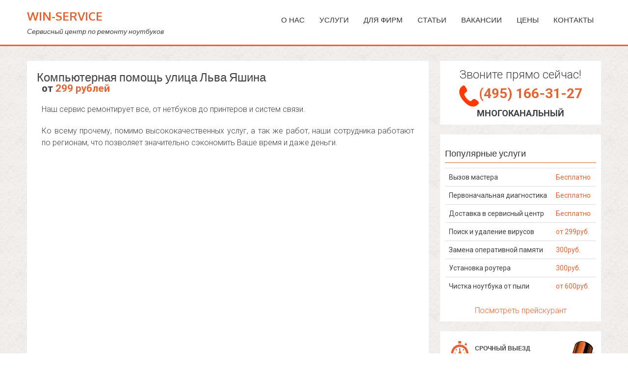

--- FILE ---
content_type: text/html; charset=UTF-8
request_url: https://win-service.ru/help-street-ulitsa-Lva-YAshina
body_size: 12300
content:
<!DOCTYPE html>
<html lang="ru" xml:lang="ru" xmlns="http://www.w3.org/1999/xhtml" prefix="og: http://ogp.me/ns# article: http://ogp.me/ns/article# profile: http://ogp.me/ns/profile# fb: http://ogp.me/ns/fb#">
<head>
<!-- Debug: Bootstrap Inserted by WordPress Twitter Bootstrap CSS plugin v3.4.1-0 http://icwp.io/w/ -->
<link rel="stylesheet" type="text/css" href="https://win-service.ru/wp-content/plugins/wordpress-bootstrap-css/resources/bootstrap-3.4.1/css/bootstrap.css" />
<!-- / WordPress Twitter Bootstrap CSS Plugin from iControlWP. -->
	<meta http-equiv="Content-Type" content="text/html; charset=UTF-8" />

	<meta name="viewport" content="width=device-width, initial-scale=1">
	<title>Компьютерная помощь улица Льва Яшина - Win-Service</title>

			<title>Компьютерная помощь улица Льва Яшина - Win-Service | Win-Service</title>
	
	<meta name="viewport" content="width=device-width, initial-scale=1" />

	<link href="https://win-service.ru/wp-content/themes/accesspress-parallax/img/favicon.ico" rel="shortcut icon" type="image/x-icon" />

	<meta name='wmail-verification' content='0663098d350702d3' />

	<meta name='robots' content='index, follow, max-image-preview:large, max-snippet:-1, max-video-preview:-1' />

	<!-- This site is optimized with the Yoast SEO plugin v19.12 - https://yoast.com/wordpress/plugins/seo/ -->
	<link rel="canonical" href="https://win-service.ru/help-street-ulitsa-Lva-YAshina" />
	<meta property="og:locale" content="ru_RU" />
	<meta property="og:type" content="article" />
	<meta property="og:title" content="Компьютерная помощь улица Льва Яшина - Win-Service" />
	<meta property="og:description" content="от 299 рублей Наш сервис ремонтирует все, от нетбуков до принтеров и систем связи. Ко всему прочему, помимо высококачественных услуг, а так же работ, наши сотрудника работают по регионам, что позволяет значительно сэкономить Ваше время и даже деньги. Компьютеры предоставляют практически необъятные возможности тем, кто может использовать их потенциал по полной. К всеобщему сожалению, с..." />
	<meta property="og:url" content="https://win-service.ru/help-street-ulitsa-Lva-YAshina" />
	<meta property="og:site_name" content="Win-Service" />
	<meta property="article:published_time" content="2015-04-29T17:54:45+00:00" />
	<meta name="author" content="robot" />
	<meta name="twitter:card" content="summary_large_image" />
	<meta name="twitter:label1" content="Написано автором" />
	<meta name="twitter:data1" content="robot" />
	<script type="application/ld+json" class="yoast-schema-graph">{"@context":"https://schema.org","@graph":[{"@type":"WebPage","@id":"https://win-service.ru/help-street-ulitsa-Lva-YAshina","url":"https://win-service.ru/help-street-ulitsa-Lva-YAshina","name":"Компьютерная помощь улица Льва Яшина - Win-Service","isPartOf":{"@id":"https://win-service.ru/#website"},"datePublished":"2015-04-29T17:54:45+00:00","dateModified":"2015-04-29T17:54:45+00:00","author":{"@id":"https://win-service.ru/#/schema/person/8e0248df39415085ba77714ad01cff8c"},"breadcrumb":{"@id":"https://win-service.ru/help-street-ulitsa-Lva-YAshina#breadcrumb"},"inLanguage":"ru-RU","potentialAction":[{"@type":"ReadAction","target":["https://win-service.ru/help-street-ulitsa-Lva-YAshina"]}]},{"@type":"BreadcrumbList","@id":"https://win-service.ru/help-street-ulitsa-Lva-YAshina#breadcrumb","itemListElement":[{"@type":"ListItem","position":1,"name":"Главное меню","item":"https://win-service.ru/"},{"@type":"ListItem","position":2,"name":"Компьютерная помощь улица Льва Яшина"}]},{"@type":"WebSite","@id":"https://win-service.ru/#website","url":"https://win-service.ru/","name":"Win-Service","description":"Сервисный центр по ремонту ноутбуков","potentialAction":[{"@type":"SearchAction","target":{"@type":"EntryPoint","urlTemplate":"https://win-service.ru/?s={search_term_string}"},"query-input":"required name=search_term_string"}],"inLanguage":"ru-RU"},{"@type":"Person","@id":"https://win-service.ru/#/schema/person/8e0248df39415085ba77714ad01cff8c","name":"robot","image":{"@type":"ImageObject","inLanguage":"ru-RU","@id":"https://win-service.ru/#/schema/person/image/","url":"https://secure.gravatar.com/avatar/ff9f81c276ec61bba0d407b31f0eb647?s=96&d=blank&r=g","contentUrl":"https://secure.gravatar.com/avatar/ff9f81c276ec61bba0d407b31f0eb647?s=96&d=blank&r=g","caption":"robot"}}]}</script>
	<!-- / Yoast SEO plugin. -->


<link rel='dns-prefetch' href='//s.w.org' />
<script type="text/javascript">
window._wpemojiSettings = {"baseUrl":"https:\/\/s.w.org\/images\/core\/emoji\/13.1.0\/72x72\/","ext":".png","svgUrl":"https:\/\/s.w.org\/images\/core\/emoji\/13.1.0\/svg\/","svgExt":".svg","source":{"concatemoji":"https:\/\/win-service.ru\/wp-includes\/js\/wp-emoji-release.min.js?ver=5.9.8"}};
/*! This file is auto-generated */
!function(e,a,t){var n,r,o,i=a.createElement("canvas"),p=i.getContext&&i.getContext("2d");function s(e,t){var a=String.fromCharCode;p.clearRect(0,0,i.width,i.height),p.fillText(a.apply(this,e),0,0);e=i.toDataURL();return p.clearRect(0,0,i.width,i.height),p.fillText(a.apply(this,t),0,0),e===i.toDataURL()}function c(e){var t=a.createElement("script");t.src=e,t.defer=t.type="text/javascript",a.getElementsByTagName("head")[0].appendChild(t)}for(o=Array("flag","emoji"),t.supports={everything:!0,everythingExceptFlag:!0},r=0;r<o.length;r++)t.supports[o[r]]=function(e){if(!p||!p.fillText)return!1;switch(p.textBaseline="top",p.font="600 32px Arial",e){case"flag":return s([127987,65039,8205,9895,65039],[127987,65039,8203,9895,65039])?!1:!s([55356,56826,55356,56819],[55356,56826,8203,55356,56819])&&!s([55356,57332,56128,56423,56128,56418,56128,56421,56128,56430,56128,56423,56128,56447],[55356,57332,8203,56128,56423,8203,56128,56418,8203,56128,56421,8203,56128,56430,8203,56128,56423,8203,56128,56447]);case"emoji":return!s([10084,65039,8205,55357,56613],[10084,65039,8203,55357,56613])}return!1}(o[r]),t.supports.everything=t.supports.everything&&t.supports[o[r]],"flag"!==o[r]&&(t.supports.everythingExceptFlag=t.supports.everythingExceptFlag&&t.supports[o[r]]);t.supports.everythingExceptFlag=t.supports.everythingExceptFlag&&!t.supports.flag,t.DOMReady=!1,t.readyCallback=function(){t.DOMReady=!0},t.supports.everything||(n=function(){t.readyCallback()},a.addEventListener?(a.addEventListener("DOMContentLoaded",n,!1),e.addEventListener("load",n,!1)):(e.attachEvent("onload",n),a.attachEvent("onreadystatechange",function(){"complete"===a.readyState&&t.readyCallback()})),(n=t.source||{}).concatemoji?c(n.concatemoji):n.wpemoji&&n.twemoji&&(c(n.twemoji),c(n.wpemoji)))}(window,document,window._wpemojiSettings);
</script>
<style type="text/css">
img.wp-smiley,
img.emoji {
	display: inline !important;
	border: none !important;
	box-shadow: none !important;
	height: 1em !important;
	width: 1em !important;
	margin: 0 0.07em !important;
	vertical-align: -0.1em !important;
	background: none !important;
	padding: 0 !important;
}
</style>
	<link rel="https://api.w.org/" href="https://win-service.ru/wp-json/" /><link rel="alternate" type="application/json" href="https://win-service.ru/wp-json/wp/v2/posts/59406" /><link rel="EditURI" type="application/rsd+xml" title="RSD" href="https://win-service.ru/xmlrpc.php?rsd" />
<link rel="wlwmanifest" type="application/wlwmanifest+xml" href="https://win-service.ru/wp-includes/wlwmanifest.xml" /> 
<meta name="generator" content="WordPress 5.9.8" />
<link rel='shortlink' href='https://win-service.ru/?p=59406' />
<link rel="alternate" type="application/json+oembed" href="https://win-service.ru/wp-json/oembed/1.0/embed?url=https%3A%2F%2Fwin-service.ru%2Fhelp-street-ulitsa-Lva-YAshina" />
<link rel="alternate" type="text/xml+oembed" href="https://win-service.ru/wp-json/oembed/1.0/embed?url=https%3A%2F%2Fwin-service.ru%2Fhelp-street-ulitsa-Lva-YAshina&#038;format=xml" />
<link rel="shortcut icon" href="https://win-service.ru/wp-content/uploads/2015/07/favicon.ico" /><link type='image/png' rel='icon' href=''/>
<style type='text/css' media='all'>#section-1625{ background:url() no-repeat scroll top left ; background-size:auto; color:}
#section-1625 .overlay { background:url(https://win-service.ru/wp-content/themes/accesspress-parallax/images/overlay0.png);}
#section-56{ background:url(https://win-service.ru/wp-content/uploads/2015/02/motto.net_.ua-19851.jpg) no-repeat scroll top center ; background-size:cover; color:}
#section-56 .overlay { background:url(https://win-service.ru/wp-content/themes/accesspress-parallax/images/overlay0.png);}
#section-47{ background:url() no-repeat scroll top left ; background-size:auto; color:}
#section-47 .overlay { background:url(https://win-service.ru/wp-content/themes/accesspress-parallax/images/overlay0.png);}
#section-42{ background:url(https://win-service.ru/wp-content/uploads/2015/02/motto.net_.ua-19851.jpg) no-repeat scroll center center ; background-size:cover; color:}
#section-42 .overlay { background:url(https://win-service.ru/wp-content/themes/accesspress-parallax/images/overlay0.png);}
#section-51{ background:url() no-repeat scroll center center ; background-size:cover; color:}
#section-51 .overlay { background:url(https://win-service.ru/wp-content/themes/accesspress-parallax/images/overlay0.png);}
#section-54{ background:url(https://win-service.ru/wp-content/uploads/2015/02/motto.net_.ua-19851.jpg) no-repeat scroll bottom center ; background-size:cover; color:}
#section-54 .overlay { background:url(https://win-service.ru/wp-content/themes/accesspress-parallax/images/overlay0.png);}
#section-49{ background:url() no-repeat scroll top left ; background-size:cover; color:}
#section-49 .overlay { background:url(https://win-service.ru/wp-content/themes/accesspress-parallax/images/overlay0.png);}
#section-16{ background:url(https://win-service.ru/wp-content/uploads/2015/02/motto.net_.ua-19851.jpg) no-repeat scroll top right ; background-size:cover; color:}
#section-16 .overlay { background:url(https://win-service.ru/wp-content/themes/accesspress-parallax/images/overlay0.png);}
#section-37{ background:url() no-repeat scroll top left ; background-size:auto; color:}
#section-37 .overlay { background:url(https://win-service.ru/wp-content/themes/accesspress-parallax/images/overlay0.png);}
</style>
<script>
</script>
	
<!-- Yandex.Metrika counter --> <script type="text/javascript" > (function (d, w, c) { (w[c] = w[c] || []).push(function() { try { w.yaCounter48041813 = new Ya.Metrika2({ id:48041813, clickmap:true, trackLinks:true, accurateTrackBounce:true, webvisor:true, trackHash:true }); } catch(e) { } }); var n = d.getElementsByTagName("script")[0], s = d.createElement("script"), f = function () { n.parentNode.insertBefore(s, n); }; s.type = "text/javascript"; s.async = true; s.src = "https://cdn.jsdelivr.net/npm/yandex-metrica-watch/tag.js"; if (w.opera == "[object Opera]") { d.addEventListener("DOMContentLoaded", f, false); } else { f(); } })(document, window, "yandex_metrika_callbacks2"); </script> <noscript><div><img src="https://mc.yandex.ru/watch/48041813" style="position:absolute; left:-9999px;" alt="" /></div></noscript> <!-- /Yandex.Metrika counter -->

	<!-- Global site tag (gtag.js) - Google Analytics -->
<script async src="https://www.googletagmanager.com/gtag/js?id=UA-37093465-1"></script>
<script>
  window.dataLayer = window.dataLayer || [];
  function gtag(){dataLayer.push(arguments);}
  gtag('js', new Date());

  gtag('config', 'UA-37093465-1');
</script>



</head>

<body data-rsssl=1>
<div id="page" class="hfeed site">

	<header id="masthead" class="logo-side">
		<div class="mid-content clearfix">
		<div id="site-logo">
					<h2 class="site-title"><a style="font-size: 24px;" href="https://win-service.ru/" rel="home">Win-Service</a></h2>
			<h2 class="site-description">Сервисный центр по ремонту ноутбуков</h2>
				</div>

		<nav id="site-navigation" class="main-navigation">
		<div class="menu-toggle">Menu</div>
					
			<ul id="menu-top" class="nav2"><li id="menu-item-818" class="menu-item menu-item-type-post_type menu-item-object-page menu-item-has-children menu-item-818"><a href="https://win-service.ru/topmenu/about">О нас</a>
<ul class="sub-menu">
	<li id="menu-item-59732" class="menu-item menu-item-type-post_type menu-item-object-page menu-item-59732"><a href="https://win-service.ru/topmenu/about/destiny">Зона обслуживания</a></li>
</ul>
</li>
<li id="menu-item-3687" class="menu-item menu-item-type- menu-item-object- menu-item-has-children menu-item-3687"><a>Услуги</a>
<ul class="sub-menu">
	<li id="menu-item-1640" class="menu-item menu-item-type-custom menu-item-object-custom menu-item-has-children menu-item-1640"><a href="#">Ремонт ноутбуков</a>
	<ul class="sub-menu">
		<li id="menu-item-1021" class="menu-item menu-item-type-custom menu-item-object-custom menu-item-1021"><a href="https://win-service.ru/motherboard-refit">Ремонт материнской платы</a></li>
		<li id="menu-item-1022" class="menu-item menu-item-type-custom menu-item-object-custom menu-item-1022"><a href="https://win-service.ru/display-refit">Замена матрицы и экрана</a></li>
		<li id="menu-item-1023" class="menu-item menu-item-type-custom menu-item-object-custom menu-item-1023"><a href="https://win-service.ru/zamena-klaviaturi">Замена клавиатуры и тачпада</a></li>
		<li id="menu-item-1019" class="menu-item menu-item-type-custom menu-item-object-custom menu-item-1019"><a href="https://win-service.ru/remont-sistemi-ohlazhdeniya">Ремонт и чистка системы охлаждения</a></li>
		<li id="menu-item-1018" class="menu-item menu-item-type-custom menu-item-object-custom menu-item-1018"><a href="https://win-service.ru/vga-bga-refit">Замена чипа видеокарты</a></li>
		<li id="menu-item-1407" class="menu-item menu-item-type-custom menu-item-object-custom menu-item-1407"><a href="https://win-service.ru/remont-korpusa">Ремонт корпуса</a></li>
		<li id="menu-item-1428" class="menu-item menu-item-type-custom menu-item-object-custom menu-item-1428"><a href="https://win-service.ru/zamena-razjema">Замена разъема</a></li>
		<li id="menu-item-1519" class="menu-item menu-item-type-custom menu-item-object-custom menu-item-1519"><a href="https://win-service.ru/memory-zamena">Замена оперативной памяти</a></li>
		<li id="menu-item-1020" class="menu-item menu-item-type-custom menu-item-object-custom menu-item-1020"><a href="https://win-service.ru/swim-refit">Восстановление залитых ноутбуков</a></li>
	</ul>
</li>
	<li id="menu-item-1654" class="menu-item menu-item-type-custom menu-item-object-custom menu-item-has-children menu-item-1654"><a href="#">Установка и настройка</a>
	<ul class="sub-menu">
		<li id="menu-item-1406" class="menu-item menu-item-type-custom menu-item-object-custom menu-item-1406"><a href="https://win-service.ru/install-windows">Установка Windows</a></li>
		<li id="menu-item-1505" class="menu-item menu-item-type-custom menu-item-object-custom menu-item-1505"><a href="https://win-service.ru/office-install">Установка офисного пакета</a></li>
		<li id="menu-item-1385" class="menu-item menu-item-type-custom menu-item-object-custom menu-item-1385"><a href="https://win-service.ru/nastroyka-wifi">Установка и настройка роутера</a></li>
		<li id="menu-item-1528" class="menu-item menu-item-type-custom menu-item-object-custom menu-item-1528"><a href="https://win-service.ru/bios-update">Прошивка BIOS</a></li>
		<li id="menu-item-1461" class="menu-item menu-item-type-custom menu-item-object-custom menu-item-1461"><a href="https://win-service.ru/drivers">Установка и настройка драйверов</a></li>
		<li id="menu-item-1386" class="menu-item menu-item-type-custom menu-item-object-custom menu-item-1386"><a href="https://win-service.ru/banner-delete">Удаление баннера-вымогателя</a></li>
		<li id="menu-item-1447" class="menu-item menu-item-type-custom menu-item-object-custom menu-item-1447"><a href="https://win-service.ru/virus-delete">Поиск и удаление вирусов</a></li>
		<li id="menu-item-1387" class="menu-item menu-item-type-custom menu-item-object-custom menu-item-1387"><a href="https://win-service.ru/antivirus">Установка антивируса</a></li>
	</ul>
</li>
	<li id="menu-item-1009" class="menu-item menu-item-type-post_type menu-item-object-page menu-item-1009"><a href="https://win-service.ru/topmenu/uslugi/viezd-mastera">Выезд мастера</a></li>
	<li id="menu-item-1017" class="menu-item menu-item-type-custom menu-item-object-custom menu-item-1017"><a href="https://win-service.ru/data-recovery">Восстановление данных</a></li>
</ul>
</li>
<li id="menu-item-3688" class="menu-item menu-item-type- menu-item-object- menu-item-has-children menu-item-3688"><a>Для фирм</a>
<ul class="sub-menu">
	<li id="menu-item-816" class="menu-item menu-item-type-post_type menu-item-object-page menu-item-816"><a href="https://win-service.ru/topmenu/outsource">Обслуживание</a></li>
	<li id="menu-item-815" class="menu-item menu-item-type-post_type menu-item-object-page menu-item-815"><a href="https://win-service.ru/topmenu/opensource">Программы с открытым кодом</a></li>
</ul>
</li>
<li id="menu-item-1227" class="menu-item menu-item-type-taxonomy menu-item-object-category menu-item-1227"><a href="https://win-service.ru/category/articles">Статьи</a></li>
<li id="menu-item-820" class="menu-item menu-item-type-post_type menu-item-object-page menu-item-820"><a href="https://win-service.ru/topmenu/about/work">Вакансии</a></li>
<li id="menu-item-809" class="menu-item menu-item-type-post_type menu-item-object-page menu-item-809"><a href="https://win-service.ru/topmenu/price">Цены</a></li>
<li id="menu-item-817" class="menu-item menu-item-type-post_type menu-item-object-page menu-item-817"><a href="https://win-service.ru/topmenu/contacts">Контакты</a></li>
</ul>		
		</nav><!-- #site-navigation -->
		</div>


			</header><!-- #masthead -->

		<div id="content" class="site-content no-slider">
	<!-- <script>(function(w,d,u){w.readyQ=[];w.bindReadyQ=[];function p(x,y){if(x=="ready"){w.bindReadyQ.push(y);}else{w.readyQ.push(x);}};var a={ready:p,bind:p};w.$=w.jQuery=function(f){if(f===d||f===u){return a}else{p(f)}}})(window,document)</script> -->
<div class="mid-content clearfix">
	<div id="primary" class="content-area">
		<main id="main" class="site-main" role="main">

		
			<article id="post-59406" class="post-59406 post type-post status-publish format-standard hentry category-destiny">
	<header class="entry-header">
				
		<h1 class="entry-title no-date">Компьютерная помощь улица Льва Яшина</h1>

		<div class="entry-meta">
					</div><!-- .entry-meta -->
	</header><!-- .entry-header -->

	<div class="entry-content">
		<div class="price-block">от <span style="font-weight: bold; color: #E66432; top: -5px;">299 рублей </span></div>
<p align="justify">Наш сервис ремонтирует все, от нетбуков до принтеров и систем связи.</p>
<p align="justify">Ко всему прочему, помимо высококачественных услуг, а так же работ, наши сотрудника работают по регионам, что позволяет значительно сэкономить Ваше время и даже деньги.</p>
<script type="text/javascript" src="https://api-maps.yandex.ru/2.1/?lang=ru_RU"></script><style>.YMaps {position: relative;} .YMaps .oi_yamaps_author_link {position: absolute;bottom: 9px; right:330px; z-index: 999;padding:0;display: table!important;line-height:12px;text-decoration:underline!important;white-space: nowrap!important;font-family: Verdana,serif!important;font-size: 10px!important;padding-left: 2px!important;color: #000!important;background-color: rgba(255, 255, 255, 0.7)!important;border:none;}</style>
<div id="YMaps_0" class="YMaps" style="width:100%;height:400px;"></div><script type="text/javascript">
	ymaps.ready(init);

	function init () {
		var myMap = new ymaps.Map("YMaps_0", {
			center: [55.697432,37.92361],
			zoom: 16
		});
		myMap.behaviors.disable(['leftMouseButtonMagnifier',]);
myMap.behaviors.enable(['dblClickZoom','drag','multiTouch','rightMouseButtonMagnifier','scrollZoom',]);

myMap.controls.add("fullscreenControl");
myMap.controls.add("geolocationControl");
myMap.controls.add("rulerControl");
myMap.controls.add("routeEditor");
myMap.controls.add("typeSelector");
myMap.controls.add("zoomControl");
myMap.controls.add("searchControl");
myMap.controls.add("trafficControl");
		
				myPlacemark_0 = new ymaps.Placemark([55.697432,37.92361], {},
				{preset: "islands#blueDotIcon"}
				);
				myMap.geoObjects.add(myPlacemark_0);
	
	
	}
	</script>
<p></p>
<p align=justify>Компьютеры предоставляют практически необъятные возможности тем, кто может использовать их потенциал по полной. К всеобщему сожалению, с безграничными возможностями прибывают беспредельные неполадки. И если многие проблемы бывают простыми, они могут повлиять на работоспособности планшета. Компьютерная организация по компьютерной помощи недалеко от улицы Льва Яшина поможет устранить неисправности до того как они приведут к сбою всей системы. Компьютерная помощь улица Льва Яшина содержит такие услуги как: <i>поиск и лечение от вирусов</i>.</p>
<p align=justify>Программная часть делает Ваш моноблок функциональным инструментом. Существует тысячи и миллионы компьютерных программ используемых в сегодняшнее время. <b>&#8220;Вин-сервис&#8221;</b> по компьютерной помощи поблизости от улицы Льва Яшина, может оказать услугу по поддержке основных программ и оказать помощь клиенту реализовать любые потребности. Специалисты <b>&#8220;Вин-сервис&#8221;</b> ежегодно проходят курсы повышения квалификации, таким образом улучшая квалификацию компьютерной компании <b>&#8220;Вин-сервис&#8221;</b>.  </p>
<p align=justify>Наши услуги по компьютерной помощи включают ремонт всех современных главных производителей ноутбуков, планшетов, компьютеров и нетбуков: <i>Iru, Fujitsu, eMachines, Эпл, Benq, Intel, IBM, Intel, HP и Asus</i>.</p>
<div class="row">
<div class="col-xs-12 col-md-4"><a href="https://win-service.ru/help-street-ulitsa-Lva-YAshina">улица Льва Яшина</a><br /><a href="https://win-service.ru/help-street-ulitsa-Ukhtomskogo-Opolcheniya">улица Ухтомского Ополчения</a><br /><a href="https://win-service.ru/help-street-Rozhdestvenskaya-ulitsa">Рождественская улица</a><br /><a href="https://win-service.ru/help-street-prospekt-Zaschitnikov-Moskvy">проспект Защитников Москвы</a><br /><a href="https://win-service.ru/help-street-ulitsa-Nedorubova">улица Недорубова</a><br /><a href="https://win-service.ru/help-street-2-ya-Volskaya-ulitsa">2-я Вольская улица</a><br /><span>А-107</span></div>
<div class="col-xs-12 col-md-4"><a href="https://win-service.ru/help-metro-metro-Lermontovskij-Prospekt">метро Лермонтовский Проспект</a><br /><a href="https://win-service.ru/help-metro-metro-ZHulebino">метро Жулебино</a><br /><a href="https://win-service.ru/help-metro-metro-Kotelniki">метро Котельники</a><br /><a href="https://win-service.ru/help-metro-metro-Novokosino">метро Новокосино</a><br /><a href="https://win-service.ru/help-metro-metro-Vykhino">метро Выхино</a><br /><a href="https://win-service.ru/help-metro-metro-Ryazanskij-Prospekt">метро Рязанский Проспект</a><br /><a href="https://win-service.ru/help-metro-metro-Novogireevo">метро Новогиреево</a><br /><a href="https://win-service.ru/help-metro-metro-Kuzminki">метро Кузьминки</a><br /><a href="https://win-service.ru/help-metro-metro-Lyublino">метро Люблино</a><br /><a href="https://win-service.ru/help-metro-metro-Perovo">метро Перово</a></div>
<div class="col-xs-12 col-md-4"><a href="https://win-service.ru/notebook-street-ulitsa-Lva-YAshina">ремонт ноутбуков улица Льва Яшина</a><br /><a href="https://win-service.ru/monoblok-street-ulitsa-Lva-YAshina">ремонт моноблоков улица Льва Яшина</a><br /><a href="https://win-service.ru/pc-street-ulitsa-Lva-YAshina">ремонт компьютеров улица Льва Яшина</a></div>
<div>
			</div><!-- .entry-content -->

	</article><!-- #post-## -->
<!--test1-->
			
			<div id="comments" class="comments-area">
<center>

<div class="row" style="margin: 5px">
 <div class="col-md-8" style="padding: 6px 0;">
  Вы можете <span style="font-weight: bold;">позвонить</span> и получить абсолютно бесплатную консультацию по телефону <span style="font-weight: bold;">прямо сейчас.</span>
 </div>
 <div class="col-md-4">
 <span style="font-weight: bold; font-size: 24px; color: #E66432;"><a onclick="yaCounterXXXXXX.reachGoal('CALL'); return true;" href="tel:+7495166-31-27" class="noa yne">(495) 166-31-27</a></span><br><span style="font-weight: bold;">без выходных, 24 часа</span>
 </div>
</div>

</div>

<div id="comments" class="comments-area">

<span style="font-weight: bold; font-size: 26px;">С нами приятно работать</span><br>

<center>
	<div class="row">
		<div class="main-adv-cell col-xs-6 col-sm-4 col-md-2 loop-in"><a href="https://win-service.ru/free-diagnostic"><img src="/images/prei/free-diagnos.png" alt="Бесплатная диагностика"></a></div>
		<div class="main-adv-cell col-xs-6 col-sm-4 col-md-2 loop-in"><a href="https://win-service.ru/free-delivery"><img src="/images/prei/free-delivery.png" alt="Бесплатная доставка"></a></div>
		<div class="main-adv-cell col-xs-6 col-sm-4 col-md-2 loop-in"><a href="https://win-service.ru/warranty"><img src="/images/prei/warranty.png" alt="Честная гарантия"></a></div>
		<div class="main-adv-cell col-xs-6 col-sm-4 col-md-2 loop-in"><a href="https://win-service.ru/all-parts"><img src="/images/prei/vnalichii.png" alt="Запчасти в наличии"/></a></div>
		<div class="main-adv-cell col-xs-6 col-sm-4 col-md-2 loop-in"><a href="https://win-service.ru/24-7"><center><img src="/images/prei/24on7.png" alt="27 часа 7 дней в неделю"></a></div>
		<div class="main-adv-cell col-xs-6 col-sm-4 col-md-2 loop-in"><a href="https://win-service.ru/safe-warranty"><img src="/images/prei/confid.png" alt="Защита информации"></a></div>
	</div>	
</center>

</div>

<div id="comments" class="comments-area">

<div class="main-brand-sheet">
<div class="main-brand-row">
<div class="main-brand-cell loop-in"><a href="https://win-service.ru/acer"><img src="/images/brand/acer.png" alt="Ремонт Acer"/></a></div>
<div class="main-brand-cell loop-in"><a href="https://win-service.ru/apple"><img class="img-brand" src="/images/brand/apple.png" alt="Ремонт Apple"/></a></div>
<div class="main-brand-cell loop-in"><a href="https://win-service.ru/asus"><img class="img-brand" src="/images/brand/asus.png" alt="Ремонт Asus"/></a></div>
<div class="main-brand-cell loop-in"><a href="https://win-service.ru/dell"><img class="img-brand" src="/images/brand/dell.png" alt="Ремонт DELL"/></a></div>
<div class="main-brand-cell loop-in"><a href="https://win-service.ru/hp"><img class="img-brand" src="/images/brand/hp.png" alt="Ремонт HP"/></a></div>
 </div>
 <div class="main-brand-row">
<div class="main-brand-cell loop-in"><a href="https://win-service.ru/fujitsu"><img class="img-brand" src="/images/brand/fujitsu.png" alt="Ремонт Fujitsu"/></a></div>
<div class="main-brand-cell loop-in"><a href="https://win-service.ru/lenovo"><img class="img-brand" src="/images/brand/lenovo.png" alt="Ремонт Lenovo"/></a></div>
<div class="main-brand-cell loop-in"><a href="https://win-service.ru/samsung"><img class="img-brand" src="/images/brand/samsung.png" alt="Ремонт Samsung"/></a></div>
<div class="main-brand-cell loop-in"><a href="https://win-service.ru/sony"><img class="img-brand" src="/images/brand/sony.png" alt="Ремонт Sony"/></a></div>
<div class="main-brand-cell loop-in" ><a href="https://win-service.ru/toshiba"><img class="img-brand" src="/images/brand/toshiba.png" alt="Ремонт Toshiba"/></a></div>
 </div>
</div>
</center>

</div>

<!-- #comments -->
		
		</main><!-- #main -->
	</div><!-- #primary -->



<div id="secondary" class="widget-area" role="complementary">
	<aside id="advanced_text-2" class="widget advanced_text"><div class='AdvancedText'><center>
<div class="visible-xs visible-sm">
<font style="font-size: 18px;">Звоните прямо сейчас!</font><br>
<span style="font-weight: bold; font-size: 24px; color: #E66432;"><nobr><a onclick="yaCounterXXXXXX.reachGoal('CALL'); return true;" href="tel:+7495166-31-27" class="noa yne">(495) 166-31-27</a></nobr></span><br>
<font style="font-size: 16px; font-weight: bold; text-transform: uppercase;">Многоканальный</font>
</div><div class="hidden-xs hidden-sm">
<font style="font-size: 24px;">Звоните прямо сейчас!</font><br>
<img width="40" height="40" src="/images/prei/ph.png" vertical-align="middle"><span style="font-weight: bold; font-size: 28px; color: #E66432;"><nobr><a onclick="yaCounterXXXXXX.reachGoal('CALL'); return true;" href="tel:+7495166-31-27" class="noa yne">(495) 166-31-27</a></nobr></span><br>
<font style="font-size: 18px; font-weight: bold; text-transform: uppercase;">Многоканальный</font>
</div>
</center></div></aside>
<aside id="text-5" class="widget widget_text"><h2 class="widget-title"><span>Популярные услуги</span></h2>			<div class="textwidget"><div class="table-responsive table-condensed" style="font-size: 14px;">
<table class="table table-hover">
      <tbody><tr><td>Вызов мастера</td><td><font style="color: #E66432;">Бесплатно</font></td></tr>  
    <tr><td>Первоначальная диагностика</td><td><font style="color: #E66432;">Бесплатно</font></td></tr>
<tr><td>Доставка в сервисный центр</td><td><font style="color: #E66432;">Бесплатно</font></td></tr>
<tr><td>Поиск и удаление вирусов</td><td><font style="color: #E66432;">от 299руб.</font></td></tr>
<tr><td>Замена оперативной памяти</td><td><font style="color: #E66432;">300руб.</font></td></tr>
<tr><td>Установка роутера</td><td><font style="color: #E66432;">300руб.</font></td></tr>
<tr><td>Чистка ноутбука от пыли</td><td><font style="color: #E66432;">от 600руб.</font></td></tr>
      </tbody>
    </table>
</div>
<center><a href="https://win-service.ru/topmenu/price">Посмотреть прейскурант</a></center></div>
		</aside><aside id="text-6" class="widget widget_text">			<div class="textwidget"><div class="advantages222" style="float: center; margin-left: 10px; margin-top: 10px; background-image: url(https://win-service.ru/images/side.png); background-position: bottom right; background-size: contain; background-repeat: no-repeat;">
			<ul>
			<li>
				<div class="image"><img src="https://win-service.ru/images/box/box4.png" width="41" height="42" alt="" /></div>
				<div class="description">срочный выезд<br> в течение 1 часа</div>
			</li>
			<li>
				<div class="image"><img src="https://win-service.ru/images/box/box2.png" width="41" height="42" alt="" /></div>
				<div class="description">гарантия<br> на все работы</div>
			</li>
			<li>
				<div class="image"><img src="https://win-service.ru/images/box/box1.png" width="41" height="42" alt="" /></div>
				<div class="description">более 10 лет<br> опыта</div>
			</li>
			<li>
				<div class="image"><img src="https://win-service.ru/images/box/box3.png" width="41" height="42" alt="" /></div>
				<div class="description">профессиональные<br> мастера</div>
			</li>
			<li>
				<div class="image"><img src="https://win-service.ru/images/box/box4.png" width="41" height="42" alt="" /></div>
				<div class="description">приезжаем в<br> удобное время</div>
			</li>
			<li>
				<div class="image"><img src="https://win-service.ru/images/box/box2.png" width="41" height="42" alt="" /></div>
				<div class="description">честные цены</div>
			</li>
			</ul>
		</div></div>
		</aside><aside id="arpw-widget-2" class="widget arpw-widget-random"><h2 class="widget-title"><span>Еще услуги</span></h2><div class="arpw-random-post "><ul class="arpw-ul"><li class="arpw-li arpw-clearfix"><a class="arpw-title" href="https://win-service.ru/install-windows" rel="bookmark">Установка Windows</a></li><li class="arpw-li arpw-clearfix"><a class="arpw-title" href="https://win-service.ru/zamena-klaviaturi" rel="bookmark">Замена клавиатуры и тачпада</a></li><li class="arpw-li arpw-clearfix"><a class="arpw-title" href="https://win-service.ru/virus-delete" rel="bookmark">Поиск и удаление вирусов</a></li><li class="arpw-li arpw-clearfix"><a class="arpw-title" href="https://win-service.ru/banner-delete" rel="bookmark">Удаление баннера-вымогателя</a></li><li class="arpw-li arpw-clearfix"><a class="arpw-title" href="https://win-service.ru/vga-bga-refit" rel="bookmark">Замена чипа видеокарты</a></li></ul></div><!-- Generated by https://wordpress.org/plugins/advanced-random-posts-widget/ --></aside><aside id="arpw-widget-4" class="widget arpw-widget-random"><div style="zones_destiny"><div class="arpw-random-post "><ul class="arpw-ul"><li class="arpw-li arpw-clearfix"><a class="arpw-title" href="https://win-service.ru/notebook-metro-metro-Lesoparkovaya" rel="bookmark">Ремонт ноутбуков метро Лесопарковая</a></li><li class="arpw-li arpw-clearfix"><a class="arpw-title" href="https://win-service.ru/monoblok-street-Bryusov-pereulok" rel="bookmark">Ремонт моноблоков Брюсов переулок</a></li><li class="arpw-li arpw-clearfix"><a class="arpw-title" href="https://win-service.ru/monoblok-street-ulitsa-Novaya-Zarya" rel="bookmark">Ремонт моноблоков улица Новая Заря</a></li><li class="arpw-li arpw-clearfix"><a class="arpw-title" href="https://win-service.ru/monoblok-street-ulitsa-Fonvizina" rel="bookmark">Ремонт моноблоков улица Фонвизина</a></li><li class="arpw-li arpw-clearfix"><a class="arpw-title" href="https://win-service.ru/help-street-3-j-Setunskij-proezd" rel="bookmark">Компьютерная помощь 3-й Сетуньский проезд</a></li><li class="arpw-li arpw-clearfix"><a class="arpw-title" href="https://win-service.ru/pc-street-1-ya-Pryadilnaya-ulitsa" rel="bookmark">Ремонт компьютеров 1-я Прядильная улица</a></li><li class="arpw-li arpw-clearfix"><a class="arpw-title" href="https://win-service.ru/notebook-street-ulitsa-SCHorsa" rel="bookmark">Ремонт ноутбуков улица Щорса</a></li><li class="arpw-li arpw-clearfix"><a class="arpw-title" href="https://win-service.ru/notebook-street-ulitsa-Kukhmisterova" rel="bookmark">Ремонт ноутбуков улица Кухмистерова</a></li><li class="arpw-li arpw-clearfix"><a class="arpw-title" href="https://win-service.ru/help-street-Pekhotnaya-ulitsa" rel="bookmark">Компьютерная помощь Пехотная улица</a></li><li class="arpw-li arpw-clearfix"><a class="arpw-title" href="https://win-service.ru/pc-street-3-j-Vojkovskij-proezd" rel="bookmark">Ремонт компьютеров 3-й Войковский проезд</a></li></ul></div><!-- Generated by https://wordpress.org/plugins/advanced-random-posts-widget/ --></div></aside></div><!-- #secondary -->
</div>

	</div><!-- #content -->

	<footer id="colophon" class="site-footer">
				<div class="top-footer footer-column-3">
			<div class="mid-content">
            <div class="top-footer-wrap clearfix">
								<div class="footer-block">
					<aside id="nav_menu-3" class="widget widget_nav_menu"><h2 class="widget-title">Смотрите так же</h2><div class="menu-footer-container"><ul id="menu-footer" class="menu"><li id="menu-item-1431" class="menu-item menu-item-type-post_type menu-item-object-page menu-item-1431"><a href="https://win-service.ru/sitemap-page">Карта сайта</a></li>
<li id="menu-item-59781" class="menu-item menu-item-type-post_type menu-item-object-page menu-item-59781"><a href="https://win-service.ru/topmenu/outsource">Для фирм</a></li>
<li id="menu-item-1433" class="menu-item menu-item-type-post_type menu-item-object-page menu-item-1433"><a href="https://win-service.ru/topmenu/contacts">Контакты</a></li>
</ul></div></aside>				</div>
				
								<div class="footer-block">
					<aside id="arpw-widget-3" class="widget arpw-widget-random"><h2 class="widget-title"><a href="https://win-service.ru/category/articles" title="Читайте наши статьи">Читайте наши статьи</a></h2><div class="arpw-random-post "><ul class="arpw-ul"><li class="arpw-li arpw-clearfix"><a class="arpw-title" href="https://win-service.ru/chto-takoe-bios-v-noutbuke" rel="bookmark">Что такое БИОС в ноутбуке</a><time class="arpw-time published" datetime="2021-03-06T19:32:48+04:00">06.03.2021</time></li><li class="arpw-li arpw-clearfix"><a class="arpw-title" href="https://win-service.ru/chto-takoe-severnyj-most-v-noutbuke" rel="bookmark">Что такое северный мост в ноутбуке?</a><time class="arpw-time published" datetime="2019-02-05T01:00:26+04:00">05.02.2019</time></li><li class="arpw-li arpw-clearfix"><a class="arpw-title" href="https://win-service.ru/kak-sdelat-skrinshot" rel="bookmark">Как сделать скриншот экрана на ноутбуке?</a><time class="arpw-time published" datetime="2018-02-26T12:08:53+04:00">26.02.2018</time></li></ul></div><!-- Generated by https://wordpress.org/plugins/advanced-random-posts-widget/ --></aside>				</div>
				
								<div class="footer-block">
					<aside id="search-2" class="widget widget_search"><form role="search" method="get" class="search-form" action="https://win-service.ru/">
				<label>
					<span class="screen-reader-text">Найти:</span>
					<input type="search" class="search-field" placeholder="Поиск&hellip;" value="" name="s" />
				</label>
				<input type="submit" class="search-submit" value="Поиск" />
			</form></aside>				</div>
				
				 
            </div>
			</div>
		</div>
				

		<div class="bottom-footer">
			<div class="mid-content clearfix">
				<center>&copy; 2011-2026 сайт сделан компанией Win-Service<br><font style="font-size: 70%;">Вся представленная на сайте информация является ознакомительной и не является публичной офертой</font></center>
				<!-- .site-info -->
			</div>
		</div>
	</footer><!-- #colophon -->
</div><!-- #page -->
<div id="go-top"><a href="#page"><i class="fa fa-angle-up"></i></a></div>

<script>if (document.location.protocol != "https:") {document.location = document.URL.replace(/^http:/i, "https:");}</script><script type='text/javascript' src='https://win-service.ru/wp-includes/js/jquery/jquery.min.js?ver=3.6.0' id='jquery-core-js'></script>
<script type='text/javascript' src='https://win-service.ru/wp-includes/js/jquery/jquery-migrate.min.js?ver=3.3.2' id='jquery-migrate-js'></script>
<script type='text/javascript' src='//maps.googleapis.com/maps/api/js?v=3.exp%3Fsensor%3Dfalse&#038;ver=3.0' id='accesspress_parallax-googlemap-js'></script>
<script type='text/javascript'>
var colomatduration = 'fast';
var colomatslideEffect = 'slideFade';
var colomatpauseInit = '';
var colomattouchstart = '';
</script><link rel='stylesheet' id='wp-block-library-css'  href='https://win-service.ru/wp-includes/css/dist/block-library/style.min.css?ver=5.9.8' type='text/css' media='all' />
<link rel='stylesheet' id='contact-form-7-css'  href='https://win-service.ru/wp-content/plugins/contact-form-7/includes/css/styles.css?ver=5.1.9' type='text/css' media='all' />
<link rel='stylesheet' id='collapseomatic-css-css'  href='https://win-service.ru/wp-content/plugins/jquery-collapse-o-matic/light_style.css?ver=1.6' type='text/css' media='all' />
<link rel='stylesheet' id='google-fonts-css'  href='//fonts.googleapis.com/css?family=Roboto%3A400%2C300%2C500%2C700%7COxygen%3A400%2C300%2C700&#038;ver=5.9.8' type='text/css' media='all' />
<link rel='stylesheet' id='accesspress_parallax-font-awesome-css'  href='https://win-service.ru/wp-content/themes/accesspress-parallax/css/font-awesome.min.css?ver=5.9.8' type='text/css' media='all' />
<link rel='stylesheet' id='accesspress_parallax-bx-slider-css'  href='https://win-service.ru/wp-content/themes/accesspress-parallax/css/jquery.bxslider.css?ver=5.9.8' type='text/css' media='all' />
<link rel='stylesheet' id='accesspress_parallax-nivo-lightbox-css'  href='https://win-service.ru/wp-content/themes/accesspress-parallax/css/nivo-lightbox.css?ver=5.9.8' type='text/css' media='all' />
<link rel='stylesheet' id='accesspress_parallax-animate-css'  href='https://win-service.ru/wp-content/themes/accesspress-parallax/css/animate.css?ver=5.9.8' type='text/css' media='all' />
<link rel='stylesheet' id='accesspress_parallax-style-css'  href='https://win-service.ru/wp-content/themes/accesspress-parallax/style.css?ver=5.9.8' type='text/css' media='all' />
<link rel='stylesheet' id='accesspress_parallax-responsive-css'  href='https://win-service.ru/wp-content/themes/accesspress-parallax/css/responsive.css?ver=5.9.8' type='text/css' media='all' />
<link rel='stylesheet' id='arpw-style-css'  href='https://win-service.ru/wp-content/plugins/advanced-random-posts-widget/assets/css/arpw-frontend.css?ver=5.9.8' type='text/css' media='all' />
<script type='text/javascript' id='contact-form-7-js-extra'>
/* <![CDATA[ */
var wpcf7 = {"apiSettings":{"root":"https:\/\/win-service.ru\/wp-json\/contact-form-7\/v1","namespace":"contact-form-7\/v1"}};
/* ]]> */
</script>
<script type='text/javascript' src='https://win-service.ru/wp-content/plugins/contact-form-7/includes/js/scripts.js?ver=5.1.9' id='contact-form-7-js'></script>
<script type='text/javascript' src='https://win-service.ru/wp-content/plugins/jquery-collapse-o-matic/js/collapse.js?ver=1.6.19' id='collapseomatic-js-js'></script>
<script type='text/javascript' src='https://win-service.ru/wp-content/themes/accesspress-parallax/js/SmoothScroll.js?ver=1.2.1' id='accesspress_parallax-smoothscroll-js'></script>
<script type='text/javascript' src='https://win-service.ru/wp-content/themes/accesspress-parallax/js/parallax.js?ver=1.1.3' id='accesspress_parallax-parallax-js'></script>
<script type='text/javascript' src='https://win-service.ru/wp-content/themes/accesspress-parallax/js/jquery.scrollTo.min.js?ver=1.4.14' id='accesspress_parallax-ScrollTo-js'></script>
<script type='text/javascript' src='https://win-service.ru/wp-content/themes/accesspress-parallax/js/jquery.localScroll.min.js?ver=1.3.5' id='accesspress_parallax-local-scroll-js'></script>
<script type='text/javascript' src='https://win-service.ru/wp-content/themes/accesspress-parallax/js/jquery.nav.js?ver=2.2.0' id='accesspress_parallax-parallax-nav-js'></script>
<script type='text/javascript' src='https://win-service.ru/wp-content/themes/accesspress-parallax/js/jquery.bxslider.min.js?ver=4.2.1' id='accesspress_parallax-bx_slider-js'></script>
<script type='text/javascript' src='https://win-service.ru/wp-content/themes/accesspress-parallax/js/jquery.easing.min.js?ver=1.3' id='accesspress_parallax-easing-js'></script>
<script type='text/javascript' src='https://win-service.ru/wp-content/themes/accesspress-parallax/js/jquery.fitvids.js?ver=1.0' id='accesspress_parallax-fit-vid-js'></script>
<script type='text/javascript' src='https://win-service.ru/wp-content/themes/accesspress-parallax/js/jquery.actual.min.js?ver=1.0.16' id='accesspress_parallax-actual-js'></script>
<script type='text/javascript' src='https://win-service.ru/wp-content/themes/accesspress-parallax/js/nivo-lightbox.min.js?ver=1.2.0' id='accesspress_nivo-lightbox-js'></script>
<script type='text/javascript' src='https://win-service.ru/wp-content/themes/accesspress-parallax/js/skip-link-focus-fix.js?ver=20130115' id='accesspress_parallax-skip-link-focus-fix-js'></script>
<script type='text/javascript' src='https://win-service.ru/wp-content/themes/accesspress-parallax/js/custom.js?ver=1.0' id='accesspress_parallax-custom-js'></script>
<script type='text/javascript' src='https://win-service.ru/wp-includes/js/comment-reply.min.js?ver=5.9.8' id='comment-reply-js'></script>

<script>(function($,d){$.each(readyQ,function(i,f){$(f)});$.each(bindReadyQ,function(i,f){$(d).bind("ready",f)})})(jQuery,document)</script>

<!-- Rating Mail.ru counter --> <!-- BEGIN JIVOSITE CODE {literal} --> 
<script type='text/javascript'> (function(){ var widget_id = 
'zdsNpIlLge';var d=document;var w=window;function l(){var s = 
document.createElement('script'); s.type = 'text/javascript'; s.async = 
true;s.src = '//code.jivosite.com/script/widget/'+widget_id; var ss = 
document.getElementsByTagName('script')[0]; 
ss.parentNode.insertBefore(s, 
ss);}if(d.readyState=='complete'){l();}else{if(w.attachEvent){w.attachEvent('onload',l);}else{w.addEventListener('load',l,false);}}})(); 
</script> <!-- {/literal} END JIVOSITE CODE --> <script 
type="text/javascript"> var _tmr = window._tmr || (window._tmr = []); 
</body> </html> _tmr.push({id: "2751839", type: "pageView", start: (new 
Date()).getTime()}); (function (d, w, id) {
  if (d.getElementById(id)) return;
  var ts = d.createElement("script"); ts.type = "text/javascript"; 
ts.async = true; ts.id = id;
  ts.src = "https://top-fwz1.mail.ru/js/code.js";
  var f = function () {var s = d.getElementsByTagName("script")[0]; 
s.parentNode.insertBefore(ts, s);};
  if (w.opera == "[object Opera]") { 
d.addEventListener("DOMContentLoaded", f, false); } else { f(); }
})(document, window, "topmailru-code");
</script><noscript><div> <img 
src="https://top-fwz1.mail.ru/counter?id=2751839;js=na" 
style="border:0;position:absolute;left:-9999px;" alt="Top.Mail.Ru" /> 
</div></noscript>
<!-- //Rating Mail.ru counter -->

